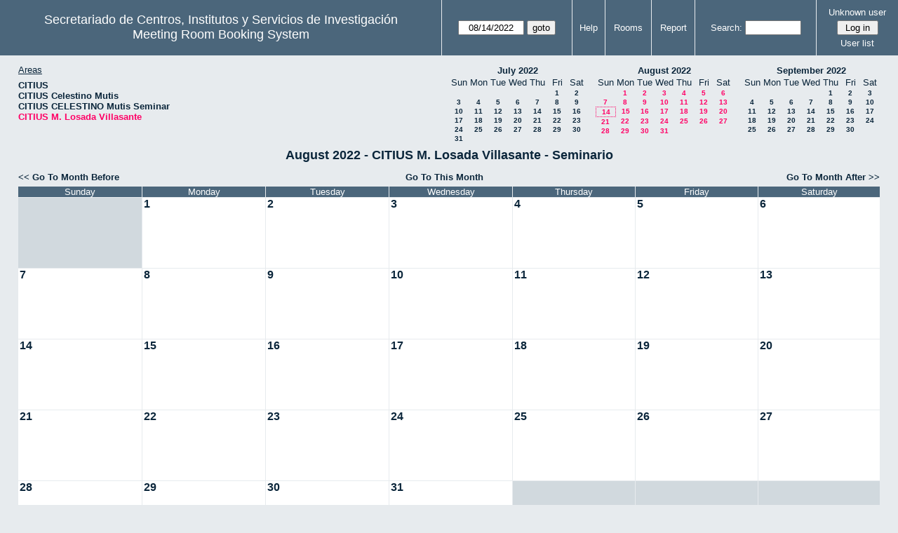

--- FILE ---
content_type: text/html; charset=utf-8
request_url: http://direccioncitius.us.es/reserva_salas/web/month.php?year=2022&month=08&day=14&area=4&room=6
body_size: 34002
content:
<!DOCTYPE html>
<html>
  <head>
  
  <meta charset="utf-8">
  <title>Meeting Room Booking System</title>
  
      <link href="jquery/ui/css/sunny/jquery-ui-1.9.1.custom.min.css" rel="stylesheet" type="text/css">
    
    <link href="jquery/datatables/css/mrbs-page.css" rel="stylesheet" type="text/css">
    <link href="jquery/datatables/css/mrbs-table.css" rel="stylesheet" type="text/css">
    <link href="jquery/datatables/css/ColReorder.css" rel="stylesheet" type="text/css">
    <link href="jquery/datatables/css/ColVis.css" rel="stylesheet" type="text/css">
    
    <link rel="stylesheet" href="css/mrbs.css.php" type="text/css">
        <link rel="stylesheet" media="print" href="css/mrbs-print.css.php" type="text/css">
    <!--[if IE]>
    <link rel="stylesheet" href="css/mrbs-ie.css" type="text/css">
    <![endif]-->
        <!--[if IE 8]>
    <link rel="stylesheet" href="css/mrbs-ie8.css" type="text/css">
    <![endif]-->
    <!--[if lte IE 8]>
    <link rel="stylesheet" href="css/mrbs-ielte8.css" type="text/css">
    <![endif]-->
    <!--[if lte IE 7]>
    <link rel="stylesheet" href="css/mrbs-ielte7.css.php" type="text/css">
    <![endif]-->
    <!--[if lte IE 6]>
    <link rel="stylesheet" href="css/mrbs-ielte6.css" type="text/css">
    <![endif]-->
    
    <meta name="robots" content="noindex">
    
<script type="text/javascript" src="jquery/jquery-1.8.2.min.js"></script>
<script type="text/javascript" src="jquery/ui/jquery-ui-1.9.1.custom.min.js"></script>
<script type="text/javascript" src="jquery/ui/jquery-ui-i18n.js"></script>
<script type="text/javascript" src="jquery/ui/jquery-ui-i18n.MRBS.js"></script>

<script type="text/javascript">
  //<![CDATA[
  var lteIE6 = false;
  //]]>
</script>
<!--[if lte IE 6]>
<script type="text/javascript">
  //<![CDATA[
  var lteIE6 = true;
  //]]>
</script>
<![endif]-->
    
<script type="text/javascript">
  //<![CDATA[
  var lteIE7 = false;
  //]]>
</script>
<!--[if lte IE 7]>
<script type="text/javascript">
  //<![CDATA[
  var lteIE7 = true;
  //]]>
</script>
<![endif]-->
    
<script type="text/javascript">
  //<![CDATA[
  var lteIE8 = false;
  //]]>
</script>
<!--[if lte IE 8]>
<script type="text/javascript">
  //<![CDATA[
  var lteIE8 = true;
  //]]>
</script>
<![endif]-->
    
<script type="text/javascript">
  //<![CDATA[
    function init(params)
  {
  }
  //]]>
</script>

<script type="text/javascript" src="js/functions.js.php?area=4"></script>
<script type="text/javascript" src="js/datepicker.js.php?area=4"></script>
<script type="text/javascript" src="js/general.js.php?area=4"></script>

    
  <script type="text/javascript" src="js/cell_click.js.php?area=4"></script>
    
    
<script type="text/javascript">

//<![CDATA[





$(window).load(function() {

  var args = {day: '14',
              month: '8',
              year: '2022',
              area: '4',
              room: '6',
              page: 'month'};
    init(args);

});


//]]>
</script>  
  </head>
  
  <body class="non_js month">
    <script type="text/javascript">
      //<![CDATA[
      $('body').addClass('js').removeClass('non_js');
      //]]>
    </script> 

    <div class="screenonly">


  <table id="banner">
    <tr>
      <td id="company">
        <div>
          <div id="logo">
<span>Secretariado de Centros, Institutos y Servicios de Investigaci&oacute;n</span>
</div>
          <div id="mrbs">
            <a href="index.php">Meeting Room Booking System</a>
          </div>
        </div>
      </td>
      <td>
        <form action="day.php" method="get" id="Form1">
          <div>
            <span class="dateselector" data-prefix="" data-day="14" data-month="8" data-year="2022" data-min-year="2017" data-max-year="2031" data-form-id="Form1">
<select id="day" name="day">
<option value="1">1</option>
<option value="2">2</option>
<option value="3">3</option>
<option value="4">4</option>
<option value="5">5</option>
<option value="6">6</option>
<option value="7">7</option>
<option value="8">8</option>
<option value="9">9</option>
<option value="10">10</option>
<option value="11">11</option>
<option value="12">12</option>
<option value="13">13</option>
<option value="14" selected="selected">14</option>
<option value="15">15</option>
<option value="16">16</option>
<option value="17">17</option>
<option value="18">18</option>
<option value="19">19</option>
<option value="20">20</option>
<option value="21">21</option>
<option value="22">22</option>
<option value="23">23</option>
<option value="24">24</option>
<option value="25">25</option>
<option value="26">26</option>
<option value="27">27</option>
<option value="28">28</option>
<option value="29">29</option>
<option value="30">30</option>
<option value="31">31</option>
</select>
<select id="month" name="month">
<option value="1">Jan</option>
<option value="2">Feb</option>
<option value="3">Mar</option>
<option value="4">Apr</option>
<option value="5">May</option>
<option value="6">Jun</option>
<option value="7">Jul</option>
<option value="8" selected="selected">Aug</option>
<option value="9">Sep</option>
<option value="10">Oct</option>
<option value="11">Nov</option>
<option value="12">Dec</option>
</select>
<select id="year" name="year">
<option value="2017">2017</option>
<option value="2018">2018</option>
<option value="2019">2019</option>
<option value="2020">2020</option>
<option value="2021">2021</option>
<option value="2022" selected="selected">2022</option>
<option value="2023">2023</option>
<option value="2024">2024</option>
<option value="2025">2025</option>
<option value="2026">2026</option>
<option value="2027">2027</option>
<option value="2028">2028</option>
<option value="2029">2029</option>
<option value="2030">2030</option>
<option value="2031">2031</option>
</select>
</span>
<input type="hidden" name="area" value="4">
<input type="hidden" name="room" value="6">
<input type="submit" value="goto">
           </div>
        </form>
              </td>
      <td>
<a href="help.php?day=14&amp;month=8&amp;year=2022&amp;area=4&amp;room=6">Help</a>
</td>
<td>
<a href="admin.php?day=14&amp;month=8&amp;year=2022&amp;area=4&amp;room=6">Rooms</a>
</td>
<td>
<a href="report.php?day=14&amp;month=8&amp;year=2022&amp;area=4&amp;room=6">Report</a>
</td>
      
      <td>
        <form id="header_search" method="get" action="search.php">
          <div>
            <a href="search.php?advanced=1">Search:</a>
            <input type="search" name="search_str" value="" required>
            <input type="hidden" name="day"        value="14">
            <input type="hidden" name="month"      value="8">
            <input type="hidden" name="year"       value="2022">
            <input type="hidden" name="area" value="4">
<input type="hidden" name="room" value="6">
          </div>
        </form>
      </td>
      <td>
<div id="logon_box">
                <a href="">Unknown user</a>
                <form method="post" action="admin.php">
                  <div>
                    <input type="hidden" name="TargetURL" value="month.php?year=2022&amp;month=08&amp;day=14&amp;area=4&amp;room=6">
                    <input type="hidden" name="Action" value="QueryName">
                    <input type="submit" value=" Log in ">
                  </div>
                </form>
<a id="user_list_link" href="edit_users.php">User list</a>
</div>
</td>
    </tr>
  </table>
</div>

<div id="contents">
<div id="dwm_header" class="screenonly">
<div id="dwm_areas">
<h3>Areas</h3>
<ul>
<li><a href="month.php?year=2022&amp;month=8&amp;day=14&amp;area=1"><span>CITIUS</span></a></li>
<li><a href="month.php?year=2022&amp;month=8&amp;day=14&amp;area=2"><span>CITIUS Celestino Mutis</span></a></li>
<li><a href="month.php?year=2022&amp;month=8&amp;day=14&amp;area=3"><span>CITIUS CELESTINO Mutis Seminar</span></a></li>
<li><a href="month.php?year=2022&amp;month=8&amp;day=14&amp;area=4"><span class="current">CITIUS M. Losada Villasante</span></a></li>
</ul>
</div>
<div id="cals" class="screenonly">
<div id="cal_last">
<table class="calendar">
<thead>
<tr>
<th colspan="7"><a href="month.php?year=2022&amp;month=07&amp;day=14&amp;area=4&amp;room=6">July&nbsp;2022</a></th>
</tr>
<tr>
<th>Sun</th>
<th>Mon</th>
<th>Tue</th>
<th>Wed</th>
<th>Thu</th>
<th>Fri</th>
<th>Sat</th>
</tr>
</thead>
<tbody>
<tr>
<td>&nbsp;</td>
<td>&nbsp;</td>
<td>&nbsp;</td>
<td>&nbsp;</td>
<td>&nbsp;</td>
<td><a href="month.php?year=2022&amp;month=07&amp;day=1&amp;area=4&amp;room=6">1</a></td>
<td><a href="month.php?year=2022&amp;month=07&amp;day=2&amp;area=4&amp;room=6">2</a></td>
</tr>
<tr>
<td><a href="month.php?year=2022&amp;month=07&amp;day=3&amp;area=4&amp;room=6">3</a></td>
<td><a href="month.php?year=2022&amp;month=07&amp;day=4&amp;area=4&amp;room=6">4</a></td>
<td><a href="month.php?year=2022&amp;month=07&amp;day=5&amp;area=4&amp;room=6">5</a></td>
<td><a href="month.php?year=2022&amp;month=07&amp;day=6&amp;area=4&amp;room=6">6</a></td>
<td><a href="month.php?year=2022&amp;month=07&amp;day=7&amp;area=4&amp;room=6">7</a></td>
<td><a href="month.php?year=2022&amp;month=07&amp;day=8&amp;area=4&amp;room=6">8</a></td>
<td><a href="month.php?year=2022&amp;month=07&amp;day=9&amp;area=4&amp;room=6">9</a></td>
</tr>
<tr>
<td><a href="month.php?year=2022&amp;month=07&amp;day=10&amp;area=4&amp;room=6">10</a></td>
<td><a href="month.php?year=2022&amp;month=07&amp;day=11&amp;area=4&amp;room=6">11</a></td>
<td><a href="month.php?year=2022&amp;month=07&amp;day=12&amp;area=4&amp;room=6">12</a></td>
<td><a href="month.php?year=2022&amp;month=07&amp;day=13&amp;area=4&amp;room=6">13</a></td>
<td><a href="month.php?year=2022&amp;month=07&amp;day=14&amp;area=4&amp;room=6">14</a></td>
<td><a href="month.php?year=2022&amp;month=07&amp;day=15&amp;area=4&amp;room=6">15</a></td>
<td><a href="month.php?year=2022&amp;month=07&amp;day=16&amp;area=4&amp;room=6">16</a></td>
</tr>
<tr>
<td><a href="month.php?year=2022&amp;month=07&amp;day=17&amp;area=4&amp;room=6">17</a></td>
<td><a href="month.php?year=2022&amp;month=07&amp;day=18&amp;area=4&amp;room=6">18</a></td>
<td><a href="month.php?year=2022&amp;month=07&amp;day=19&amp;area=4&amp;room=6">19</a></td>
<td><a href="month.php?year=2022&amp;month=07&amp;day=20&amp;area=4&amp;room=6">20</a></td>
<td><a href="month.php?year=2022&amp;month=07&amp;day=21&amp;area=4&amp;room=6">21</a></td>
<td><a href="month.php?year=2022&amp;month=07&amp;day=22&amp;area=4&amp;room=6">22</a></td>
<td><a href="month.php?year=2022&amp;month=07&amp;day=23&amp;area=4&amp;room=6">23</a></td>
</tr>
<tr>
<td><a href="month.php?year=2022&amp;month=07&amp;day=24&amp;area=4&amp;room=6">24</a></td>
<td><a href="month.php?year=2022&amp;month=07&amp;day=25&amp;area=4&amp;room=6">25</a></td>
<td><a href="month.php?year=2022&amp;month=07&amp;day=26&amp;area=4&amp;room=6">26</a></td>
<td><a href="month.php?year=2022&amp;month=07&amp;day=27&amp;area=4&amp;room=6">27</a></td>
<td><a href="month.php?year=2022&amp;month=07&amp;day=28&amp;area=4&amp;room=6">28</a></td>
<td><a href="month.php?year=2022&amp;month=07&amp;day=29&amp;area=4&amp;room=6">29</a></td>
<td><a href="month.php?year=2022&amp;month=07&amp;day=30&amp;area=4&amp;room=6">30</a></td>
</tr>
<tr>
<td><a href="month.php?year=2022&amp;month=07&amp;day=31&amp;area=4&amp;room=6">31</a></td>
<td>&nbsp;</td>
<td>&nbsp;</td>
<td>&nbsp;</td>
<td>&nbsp;</td>
<td>&nbsp;</td>
<td>&nbsp;</td>
</tr>
</tbody>
</table>
</div>
<div id="cal_this">
<table class="calendar">
<thead>
<tr>
<th colspan="7"><a href="month.php?year=2022&amp;month=08&amp;day=14&amp;area=4&amp;room=6">August&nbsp;2022</a></th>
</tr>
<tr>
<th>Sun</th>
<th>Mon</th>
<th>Tue</th>
<th>Wed</th>
<th>Thu</th>
<th>Fri</th>
<th>Sat</th>
</tr>
</thead>
<tbody>
<tr>
<td>&nbsp;</td>
<td><a class="current" href="month.php?year=2022&amp;month=08&amp;day=1&amp;area=4&amp;room=6">1</a></td>
<td><a class="current" href="month.php?year=2022&amp;month=08&amp;day=2&amp;area=4&amp;room=6">2</a></td>
<td><a class="current" href="month.php?year=2022&amp;month=08&amp;day=3&amp;area=4&amp;room=6">3</a></td>
<td><a class="current" href="month.php?year=2022&amp;month=08&amp;day=4&amp;area=4&amp;room=6">4</a></td>
<td><a class="current" href="month.php?year=2022&amp;month=08&amp;day=5&amp;area=4&amp;room=6">5</a></td>
<td><a class="current" href="month.php?year=2022&amp;month=08&amp;day=6&amp;area=4&amp;room=6">6</a></td>
</tr>
<tr>
<td><a class="current" href="month.php?year=2022&amp;month=08&amp;day=7&amp;area=4&amp;room=6">7</a></td>
<td><a class="current" href="month.php?year=2022&amp;month=08&amp;day=8&amp;area=4&amp;room=6">8</a></td>
<td><a class="current" href="month.php?year=2022&amp;month=08&amp;day=9&amp;area=4&amp;room=6">9</a></td>
<td><a class="current" href="month.php?year=2022&amp;month=08&amp;day=10&amp;area=4&amp;room=6">10</a></td>
<td><a class="current" href="month.php?year=2022&amp;month=08&amp;day=11&amp;area=4&amp;room=6">11</a></td>
<td><a class="current" href="month.php?year=2022&amp;month=08&amp;day=12&amp;area=4&amp;room=6">12</a></td>
<td><a class="current" href="month.php?year=2022&amp;month=08&amp;day=13&amp;area=4&amp;room=6">13</a></td>
</tr>
<tr>
<td id="sticky_day"><a class="current" href="month.php?year=2022&amp;month=08&amp;day=14&amp;area=4&amp;room=6">14</a></td>
<td><a class="current" href="month.php?year=2022&amp;month=08&amp;day=15&amp;area=4&amp;room=6">15</a></td>
<td><a class="current" href="month.php?year=2022&amp;month=08&amp;day=16&amp;area=4&amp;room=6">16</a></td>
<td><a class="current" href="month.php?year=2022&amp;month=08&amp;day=17&amp;area=4&amp;room=6">17</a></td>
<td><a class="current" href="month.php?year=2022&amp;month=08&amp;day=18&amp;area=4&amp;room=6">18</a></td>
<td><a class="current" href="month.php?year=2022&amp;month=08&amp;day=19&amp;area=4&amp;room=6">19</a></td>
<td><a class="current" href="month.php?year=2022&amp;month=08&amp;day=20&amp;area=4&amp;room=6">20</a></td>
</tr>
<tr>
<td><a class="current" href="month.php?year=2022&amp;month=08&amp;day=21&amp;area=4&amp;room=6">21</a></td>
<td><a class="current" href="month.php?year=2022&amp;month=08&amp;day=22&amp;area=4&amp;room=6">22</a></td>
<td><a class="current" href="month.php?year=2022&amp;month=08&amp;day=23&amp;area=4&amp;room=6">23</a></td>
<td><a class="current" href="month.php?year=2022&amp;month=08&amp;day=24&amp;area=4&amp;room=6">24</a></td>
<td><a class="current" href="month.php?year=2022&amp;month=08&amp;day=25&amp;area=4&amp;room=6">25</a></td>
<td><a class="current" href="month.php?year=2022&amp;month=08&amp;day=26&amp;area=4&amp;room=6">26</a></td>
<td><a class="current" href="month.php?year=2022&amp;month=08&amp;day=27&amp;area=4&amp;room=6">27</a></td>
</tr>
<tr>
<td><a class="current" href="month.php?year=2022&amp;month=08&amp;day=28&amp;area=4&amp;room=6">28</a></td>
<td><a class="current" href="month.php?year=2022&amp;month=08&amp;day=29&amp;area=4&amp;room=6">29</a></td>
<td><a class="current" href="month.php?year=2022&amp;month=08&amp;day=30&amp;area=4&amp;room=6">30</a></td>
<td><a class="current" href="month.php?year=2022&amp;month=08&amp;day=31&amp;area=4&amp;room=6">31</a></td>
<td>&nbsp;</td>
<td>&nbsp;</td>
<td>&nbsp;</td>
</tr>
</tbody>
</table>
</div>
<div id="cal_next">
<table class="calendar">
<thead>
<tr>
<th colspan="7"><a href="month.php?year=2022&amp;month=09&amp;day=14&amp;area=4&amp;room=6">September&nbsp;2022</a></th>
</tr>
<tr>
<th>Sun</th>
<th>Mon</th>
<th>Tue</th>
<th>Wed</th>
<th>Thu</th>
<th>Fri</th>
<th>Sat</th>
</tr>
</thead>
<tbody>
<tr>
<td>&nbsp;</td>
<td>&nbsp;</td>
<td>&nbsp;</td>
<td>&nbsp;</td>
<td><a href="month.php?year=2022&amp;month=09&amp;day=1&amp;area=4&amp;room=6">1</a></td>
<td><a href="month.php?year=2022&amp;month=09&amp;day=2&amp;area=4&amp;room=6">2</a></td>
<td><a href="month.php?year=2022&amp;month=09&amp;day=3&amp;area=4&amp;room=6">3</a></td>
</tr>
<tr>
<td><a href="month.php?year=2022&amp;month=09&amp;day=4&amp;area=4&amp;room=6">4</a></td>
<td><a href="month.php?year=2022&amp;month=09&amp;day=5&amp;area=4&amp;room=6">5</a></td>
<td><a href="month.php?year=2022&amp;month=09&amp;day=6&amp;area=4&amp;room=6">6</a></td>
<td><a href="month.php?year=2022&amp;month=09&amp;day=7&amp;area=4&amp;room=6">7</a></td>
<td><a href="month.php?year=2022&amp;month=09&amp;day=8&amp;area=4&amp;room=6">8</a></td>
<td><a href="month.php?year=2022&amp;month=09&amp;day=9&amp;area=4&amp;room=6">9</a></td>
<td><a href="month.php?year=2022&amp;month=09&amp;day=10&amp;area=4&amp;room=6">10</a></td>
</tr>
<tr>
<td><a href="month.php?year=2022&amp;month=09&amp;day=11&amp;area=4&amp;room=6">11</a></td>
<td><a href="month.php?year=2022&amp;month=09&amp;day=12&amp;area=4&amp;room=6">12</a></td>
<td><a href="month.php?year=2022&amp;month=09&amp;day=13&amp;area=4&amp;room=6">13</a></td>
<td><a href="month.php?year=2022&amp;month=09&amp;day=14&amp;area=4&amp;room=6">14</a></td>
<td><a href="month.php?year=2022&amp;month=09&amp;day=15&amp;area=4&amp;room=6">15</a></td>
<td><a href="month.php?year=2022&amp;month=09&amp;day=16&amp;area=4&amp;room=6">16</a></td>
<td><a href="month.php?year=2022&amp;month=09&amp;day=17&amp;area=4&amp;room=6">17</a></td>
</tr>
<tr>
<td><a href="month.php?year=2022&amp;month=09&amp;day=18&amp;area=4&amp;room=6">18</a></td>
<td><a href="month.php?year=2022&amp;month=09&amp;day=19&amp;area=4&amp;room=6">19</a></td>
<td><a href="month.php?year=2022&amp;month=09&amp;day=20&amp;area=4&amp;room=6">20</a></td>
<td><a href="month.php?year=2022&amp;month=09&amp;day=21&amp;area=4&amp;room=6">21</a></td>
<td><a href="month.php?year=2022&amp;month=09&amp;day=22&amp;area=4&amp;room=6">22</a></td>
<td><a href="month.php?year=2022&amp;month=09&amp;day=23&amp;area=4&amp;room=6">23</a></td>
<td><a href="month.php?year=2022&amp;month=09&amp;day=24&amp;area=4&amp;room=6">24</a></td>
</tr>
<tr>
<td><a href="month.php?year=2022&amp;month=09&amp;day=25&amp;area=4&amp;room=6">25</a></td>
<td><a href="month.php?year=2022&amp;month=09&amp;day=26&amp;area=4&amp;room=6">26</a></td>
<td><a href="month.php?year=2022&amp;month=09&amp;day=27&amp;area=4&amp;room=6">27</a></td>
<td><a href="month.php?year=2022&amp;month=09&amp;day=28&amp;area=4&amp;room=6">28</a></td>
<td><a href="month.php?year=2022&amp;month=09&amp;day=29&amp;area=4&amp;room=6">29</a></td>
<td><a href="month.php?year=2022&amp;month=09&amp;day=30&amp;area=4&amp;room=6">30</a></td>
<td>&nbsp;</td>
</tr>
</tbody>
</table>
</div>
</div>
</div>
<div id="dwm">
<h2>August 2022 - CITIUS M. Losada Villasante - Seminario</h2>
</div>
<div class="screenonly">
  <div class="date_nav">
    <div class="date_before">
      <a href="month.php?year=2022&amp;month=7&amp;day=14&amp;area=4&amp;room=6">
          &lt;&lt;&nbsp;Go To Month Before
        </a>
    </div>
    <div class="date_now">
      <a href="month.php?year=2026&amp;month=01&amp;day=14&amp;area=4&amp;room=6">
          Go To This Month
        </a>
    </div>
    <div class="date_after">
       <a href="month.php?year=2022&amp;month=9&amp;day=14&amp;area=4&amp;room=6">
          Go To Month After&nbsp;&gt;&gt;
        </a>
    </div>
  </div>
</div>
<table class="dwm_main" id="month_main">
<thead>
<tr>
<th>Sunday</th><th>Monday</th><th>Tuesday</th><th>Wednesday</th><th>Thursday</th><th>Friday</th><th>Saturday</th>
</tr>
</thead>
<tbody>
<tr>
<td class="invalid"><div class="cell_container">&nbsp;</div></td>
<td class="valid">
<div class="cell_container">
<div class="cell_header">
<a class="monthday" href="day.php?year=2022&amp;month=8&amp;day=1&amp;area=4">1</a>
</div>
<a class="new_booking" href="edit_entry.php?room=6&amp;area=4&amp;year=2022&amp;month=8&amp;day=1&amp;hour=8&amp;minute=0">
</a>
</div>
</td>
<td class="valid">
<div class="cell_container">
<div class="cell_header">
<a class="monthday" href="day.php?year=2022&amp;month=8&amp;day=2&amp;area=4">2</a>
</div>
<a class="new_booking" href="edit_entry.php?room=6&amp;area=4&amp;year=2022&amp;month=8&amp;day=2&amp;hour=8&amp;minute=0">
</a>
</div>
</td>
<td class="valid">
<div class="cell_container">
<div class="cell_header">
<a class="monthday" href="day.php?year=2022&amp;month=8&amp;day=3&amp;area=4">3</a>
</div>
<a class="new_booking" href="edit_entry.php?room=6&amp;area=4&amp;year=2022&amp;month=8&amp;day=3&amp;hour=8&amp;minute=0">
</a>
</div>
</td>
<td class="valid">
<div class="cell_container">
<div class="cell_header">
<a class="monthday" href="day.php?year=2022&amp;month=8&amp;day=4&amp;area=4">4</a>
</div>
<a class="new_booking" href="edit_entry.php?room=6&amp;area=4&amp;year=2022&amp;month=8&amp;day=4&amp;hour=8&amp;minute=0">
</a>
</div>
</td>
<td class="valid">
<div class="cell_container">
<div class="cell_header">
<a class="monthday" href="day.php?year=2022&amp;month=8&amp;day=5&amp;area=4">5</a>
</div>
<a class="new_booking" href="edit_entry.php?room=6&amp;area=4&amp;year=2022&amp;month=8&amp;day=5&amp;hour=8&amp;minute=0">
</a>
</div>
</td>
<td class="valid">
<div class="cell_container">
<div class="cell_header">
<a class="monthday" href="day.php?year=2022&amp;month=8&amp;day=6&amp;area=4">6</a>
</div>
<a class="new_booking" href="edit_entry.php?room=6&amp;area=4&amp;year=2022&amp;month=8&amp;day=6&amp;hour=8&amp;minute=0">
</a>
</div>
</td>
</tr><tr>
<td class="valid">
<div class="cell_container">
<div class="cell_header">
<a class="monthday" href="day.php?year=2022&amp;month=8&amp;day=7&amp;area=4">7</a>
</div>
<a class="new_booking" href="edit_entry.php?room=6&amp;area=4&amp;year=2022&amp;month=8&amp;day=7&amp;hour=8&amp;minute=0">
</a>
</div>
</td>
<td class="valid">
<div class="cell_container">
<div class="cell_header">
<a class="monthday" href="day.php?year=2022&amp;month=8&amp;day=8&amp;area=4">8</a>
</div>
<a class="new_booking" href="edit_entry.php?room=6&amp;area=4&amp;year=2022&amp;month=8&amp;day=8&amp;hour=8&amp;minute=0">
</a>
</div>
</td>
<td class="valid">
<div class="cell_container">
<div class="cell_header">
<a class="monthday" href="day.php?year=2022&amp;month=8&amp;day=9&amp;area=4">9</a>
</div>
<a class="new_booking" href="edit_entry.php?room=6&amp;area=4&amp;year=2022&amp;month=8&amp;day=9&amp;hour=8&amp;minute=0">
</a>
</div>
</td>
<td class="valid">
<div class="cell_container">
<div class="cell_header">
<a class="monthday" href="day.php?year=2022&amp;month=8&amp;day=10&amp;area=4">10</a>
</div>
<a class="new_booking" href="edit_entry.php?room=6&amp;area=4&amp;year=2022&amp;month=8&amp;day=10&amp;hour=8&amp;minute=0">
</a>
</div>
</td>
<td class="valid">
<div class="cell_container">
<div class="cell_header">
<a class="monthday" href="day.php?year=2022&amp;month=8&amp;day=11&amp;area=4">11</a>
</div>
<a class="new_booking" href="edit_entry.php?room=6&amp;area=4&amp;year=2022&amp;month=8&amp;day=11&amp;hour=8&amp;minute=0">
</a>
</div>
</td>
<td class="valid">
<div class="cell_container">
<div class="cell_header">
<a class="monthday" href="day.php?year=2022&amp;month=8&amp;day=12&amp;area=4">12</a>
</div>
<a class="new_booking" href="edit_entry.php?room=6&amp;area=4&amp;year=2022&amp;month=8&amp;day=12&amp;hour=8&amp;minute=0">
</a>
</div>
</td>
<td class="valid">
<div class="cell_container">
<div class="cell_header">
<a class="monthday" href="day.php?year=2022&amp;month=8&amp;day=13&amp;area=4">13</a>
</div>
<a class="new_booking" href="edit_entry.php?room=6&amp;area=4&amp;year=2022&amp;month=8&amp;day=13&amp;hour=8&amp;minute=0">
</a>
</div>
</td>
</tr><tr>
<td class="valid">
<div class="cell_container">
<div class="cell_header">
<a class="monthday" href="day.php?year=2022&amp;month=8&amp;day=14&amp;area=4">14</a>
</div>
<a class="new_booking" href="edit_entry.php?room=6&amp;area=4&amp;year=2022&amp;month=8&amp;day=14&amp;hour=8&amp;minute=0">
</a>
</div>
</td>
<td class="valid">
<div class="cell_container">
<div class="cell_header">
<a class="monthday" href="day.php?year=2022&amp;month=8&amp;day=15&amp;area=4">15</a>
</div>
<a class="new_booking" href="edit_entry.php?room=6&amp;area=4&amp;year=2022&amp;month=8&amp;day=15&amp;hour=8&amp;minute=0">
</a>
</div>
</td>
<td class="valid">
<div class="cell_container">
<div class="cell_header">
<a class="monthday" href="day.php?year=2022&amp;month=8&amp;day=16&amp;area=4">16</a>
</div>
<a class="new_booking" href="edit_entry.php?room=6&amp;area=4&amp;year=2022&amp;month=8&amp;day=16&amp;hour=8&amp;minute=0">
</a>
</div>
</td>
<td class="valid">
<div class="cell_container">
<div class="cell_header">
<a class="monthday" href="day.php?year=2022&amp;month=8&amp;day=17&amp;area=4">17</a>
</div>
<a class="new_booking" href="edit_entry.php?room=6&amp;area=4&amp;year=2022&amp;month=8&amp;day=17&amp;hour=8&amp;minute=0">
</a>
</div>
</td>
<td class="valid">
<div class="cell_container">
<div class="cell_header">
<a class="monthday" href="day.php?year=2022&amp;month=8&amp;day=18&amp;area=4">18</a>
</div>
<a class="new_booking" href="edit_entry.php?room=6&amp;area=4&amp;year=2022&amp;month=8&amp;day=18&amp;hour=8&amp;minute=0">
</a>
</div>
</td>
<td class="valid">
<div class="cell_container">
<div class="cell_header">
<a class="monthday" href="day.php?year=2022&amp;month=8&amp;day=19&amp;area=4">19</a>
</div>
<a class="new_booking" href="edit_entry.php?room=6&amp;area=4&amp;year=2022&amp;month=8&amp;day=19&amp;hour=8&amp;minute=0">
</a>
</div>
</td>
<td class="valid">
<div class="cell_container">
<div class="cell_header">
<a class="monthday" href="day.php?year=2022&amp;month=8&amp;day=20&amp;area=4">20</a>
</div>
<a class="new_booking" href="edit_entry.php?room=6&amp;area=4&amp;year=2022&amp;month=8&amp;day=20&amp;hour=8&amp;minute=0">
</a>
</div>
</td>
</tr><tr>
<td class="valid">
<div class="cell_container">
<div class="cell_header">
<a class="monthday" href="day.php?year=2022&amp;month=8&amp;day=21&amp;area=4">21</a>
</div>
<a class="new_booking" href="edit_entry.php?room=6&amp;area=4&amp;year=2022&amp;month=8&amp;day=21&amp;hour=8&amp;minute=0">
</a>
</div>
</td>
<td class="valid">
<div class="cell_container">
<div class="cell_header">
<a class="monthday" href="day.php?year=2022&amp;month=8&amp;day=22&amp;area=4">22</a>
</div>
<a class="new_booking" href="edit_entry.php?room=6&amp;area=4&amp;year=2022&amp;month=8&amp;day=22&amp;hour=8&amp;minute=0">
</a>
</div>
</td>
<td class="valid">
<div class="cell_container">
<div class="cell_header">
<a class="monthday" href="day.php?year=2022&amp;month=8&amp;day=23&amp;area=4">23</a>
</div>
<a class="new_booking" href="edit_entry.php?room=6&amp;area=4&amp;year=2022&amp;month=8&amp;day=23&amp;hour=8&amp;minute=0">
</a>
</div>
</td>
<td class="valid">
<div class="cell_container">
<div class="cell_header">
<a class="monthday" href="day.php?year=2022&amp;month=8&amp;day=24&amp;area=4">24</a>
</div>
<a class="new_booking" href="edit_entry.php?room=6&amp;area=4&amp;year=2022&amp;month=8&amp;day=24&amp;hour=8&amp;minute=0">
</a>
</div>
</td>
<td class="valid">
<div class="cell_container">
<div class="cell_header">
<a class="monthday" href="day.php?year=2022&amp;month=8&amp;day=25&amp;area=4">25</a>
</div>
<a class="new_booking" href="edit_entry.php?room=6&amp;area=4&amp;year=2022&amp;month=8&amp;day=25&amp;hour=8&amp;minute=0">
</a>
</div>
</td>
<td class="valid">
<div class="cell_container">
<div class="cell_header">
<a class="monthday" href="day.php?year=2022&amp;month=8&amp;day=26&amp;area=4">26</a>
</div>
<a class="new_booking" href="edit_entry.php?room=6&amp;area=4&amp;year=2022&amp;month=8&amp;day=26&amp;hour=8&amp;minute=0">
</a>
</div>
</td>
<td class="valid">
<div class="cell_container">
<div class="cell_header">
<a class="monthday" href="day.php?year=2022&amp;month=8&amp;day=27&amp;area=4">27</a>
</div>
<a class="new_booking" href="edit_entry.php?room=6&amp;area=4&amp;year=2022&amp;month=8&amp;day=27&amp;hour=8&amp;minute=0">
</a>
</div>
</td>
</tr><tr>
<td class="valid">
<div class="cell_container">
<div class="cell_header">
<a class="monthday" href="day.php?year=2022&amp;month=8&amp;day=28&amp;area=4">28</a>
</div>
<a class="new_booking" href="edit_entry.php?room=6&amp;area=4&amp;year=2022&amp;month=8&amp;day=28&amp;hour=8&amp;minute=0">
</a>
</div>
</td>
<td class="valid">
<div class="cell_container">
<div class="cell_header">
<a class="monthday" href="day.php?year=2022&amp;month=8&amp;day=29&amp;area=4">29</a>
</div>
<a class="new_booking" href="edit_entry.php?room=6&amp;area=4&amp;year=2022&amp;month=8&amp;day=29&amp;hour=8&amp;minute=0">
</a>
</div>
</td>
<td class="valid">
<div class="cell_container">
<div class="cell_header">
<a class="monthday" href="day.php?year=2022&amp;month=8&amp;day=30&amp;area=4">30</a>
</div>
<a class="new_booking" href="edit_entry.php?room=6&amp;area=4&amp;year=2022&amp;month=8&amp;day=30&amp;hour=8&amp;minute=0">
</a>
</div>
</td>
<td class="valid">
<div class="cell_container">
<div class="cell_header">
<a class="monthday" href="day.php?year=2022&amp;month=8&amp;day=31&amp;area=4">31</a>
</div>
<a class="new_booking" href="edit_entry.php?room=6&amp;area=4&amp;year=2022&amp;month=8&amp;day=31&amp;hour=8&amp;minute=0">
</a>
</div>
</td>
<td class="invalid"><div class="cell_container">&nbsp;</div></td>
<td class="invalid"><div class="cell_container">&nbsp;</div></td>
<td class="invalid"><div class="cell_container">&nbsp;</div></td>
</tr></tbody></table>
<div class="screenonly">
  <div class="date_nav">
    <div class="date_before">
      <a href="month.php?year=2022&amp;month=7&amp;day=14&amp;area=4&amp;room=6">
          &lt;&lt;&nbsp;Go To Month Before
        </a>
    </div>
    <div class="date_now">
      <a href="month.php?year=2026&amp;month=01&amp;day=14&amp;area=4&amp;room=6">
          Go To This Month
        </a>
    </div>
    <div class="date_after">
       <a href="month.php?year=2022&amp;month=9&amp;day=14&amp;area=4&amp;room=6">
          Go To Month After&nbsp;&gt;&gt;
        </a>
    </div>
  </div>
</div>
<table id="colour_key"><tr>
<td class="E">
<div class="celldiv slots1" title="External">
External</div></td>
<td class="I">
<div class="celldiv slots1" title="Internal">
Internal</div></td>
</tr></table>
</div><div class="screenonly trailer" id="trailer">
<div id="viewday">
<div class="trailer_label">
<a href="day.php?year=2022&amp;month=8&amp;day=14&amp;area=4&amp;room=6">View Day:</a>
</div>
<div class="trailer_links">
<span><a href="day.php?year=2022&amp;month=08&amp;day=08&amp;area=4&amp;room=6">Aug 08</a></span>
 | <span><a href="day.php?year=2022&amp;month=08&amp;day=09&amp;area=4&amp;room=6">Aug 09</a></span>
 | <span><a href="day.php?year=2022&amp;month=08&amp;day=10&amp;area=4&amp;room=6">Aug 10</a></span>
 | <span><a href="day.php?year=2022&amp;month=08&amp;day=11&amp;area=4&amp;room=6">Aug 11</a></span>
 | <span><a href="day.php?year=2022&amp;month=08&amp;day=12&amp;area=4&amp;room=6">Aug 12</a></span>
 | <span><a href="day.php?year=2022&amp;month=08&amp;day=13&amp;area=4&amp;room=6">Aug 13</a></span>
 | <span class="current">[ <a href="day.php?year=2022&amp;month=08&amp;day=14&amp;area=4&amp;room=6">Aug 14</a> ]</span>
 | <span><a href="day.php?year=2022&amp;month=08&amp;day=15&amp;area=4&amp;room=6">Aug 15</a></span>
 | <span><a href="day.php?year=2022&amp;month=08&amp;day=16&amp;area=4&amp;room=6">Aug 16</a></span>
 | <span><a href="day.php?year=2022&amp;month=08&amp;day=17&amp;area=4&amp;room=6">Aug 17</a></span>
 | <span><a href="day.php?year=2022&amp;month=08&amp;day=18&amp;area=4&amp;room=6">Aug 18</a></span>
 | <span><a href="day.php?year=2022&amp;month=08&amp;day=19&amp;area=4&amp;room=6">Aug 19</a></span>
 | <span><a href="day.php?year=2022&amp;month=08&amp;day=20&amp;area=4&amp;room=6">Aug 20</a></span>
 | <span><a href="day.php?year=2022&amp;month=08&amp;day=21&amp;area=4&amp;room=6">Aug 21</a></span>
</div>
</div>
<div id="viewweek">
<div class="trailer_label">
<a href="week.php?year=2022&amp;month=8&amp;day=14&amp;area=4&amp;room=6">View Week:</a>
</div>
<div class="trailer_links">
  <a href="week.php?year=2022&amp;month=07&amp;day=17&amp;area=4&amp;room=6">Jul 17</a>
 |   <a href="week.php?year=2022&amp;month=07&amp;day=24&amp;area=4&amp;room=6">Jul 24</a>
 |   <a href="week.php?year=2022&amp;month=07&amp;day=31&amp;area=4&amp;room=6">Jul 31</a>
 |   <a href="week.php?year=2022&amp;month=08&amp;day=07&amp;area=4&amp;room=6">Aug 07</a>
 | <span class="current">
[   <a href="week.php?year=2022&amp;month=08&amp;day=14&amp;area=4&amp;room=6">Aug 14</a>
]</span>
 |   <a href="week.php?year=2022&amp;month=08&amp;day=21&amp;area=4&amp;room=6">Aug 21</a>
 |   <a href="week.php?year=2022&amp;month=08&amp;day=28&amp;area=4&amp;room=6">Aug 28</a>
 |   <a href="week.php?year=2022&amp;month=09&amp;day=04&amp;area=4&amp;room=6">Sep 04</a>
 |   <a href="week.php?year=2022&amp;month=09&amp;day=11&amp;area=4&amp;room=6">Sep 11</a>
</div>
</div>
<div id="viewmonth">
<div class="trailer_label">
<a href="month.php?year=2022&amp;month=8&amp;day=14&amp;area=4&amp;room=6">View Month:</a>
</div>
<div class="trailer_links">
  <a href="month.php?year=2022&amp;month=06&amp;day=14&amp;area=4&amp;room=6">Jun 2022</a>
 |   <a href="month.php?year=2022&amp;month=07&amp;day=14&amp;area=4&amp;room=6">Jul 2022</a>
 | <span class="current">
[   <a href="month.php?year=2022&amp;month=08&amp;day=14&amp;area=4&amp;room=6">Aug 2022</a>
]</span>
 |   <a href="month.php?year=2022&amp;month=09&amp;day=14&amp;area=4&amp;room=6">Sep 2022</a>
 |   <a href="month.php?year=2022&amp;month=10&amp;day=14&amp;area=4&amp;room=6">Oct 2022</a>
 |   <a href="month.php?year=2022&amp;month=11&amp;day=14&amp;area=4&amp;room=6">Nov 2022</a>
 |   <a href="month.php?year=2022&amp;month=12&amp;day=14&amp;area=4&amp;room=6">Dec 2022</a>
 |   <a href="month.php?year=2023&amp;month=01&amp;day=14&amp;area=4&amp;room=6">Jan 2023</a>
 |   <a href="month.php?year=2023&amp;month=02&amp;day=14&amp;area=4&amp;room=6">Feb 2023</a>
</div>
</div>
</div>
  </body>
</html>
